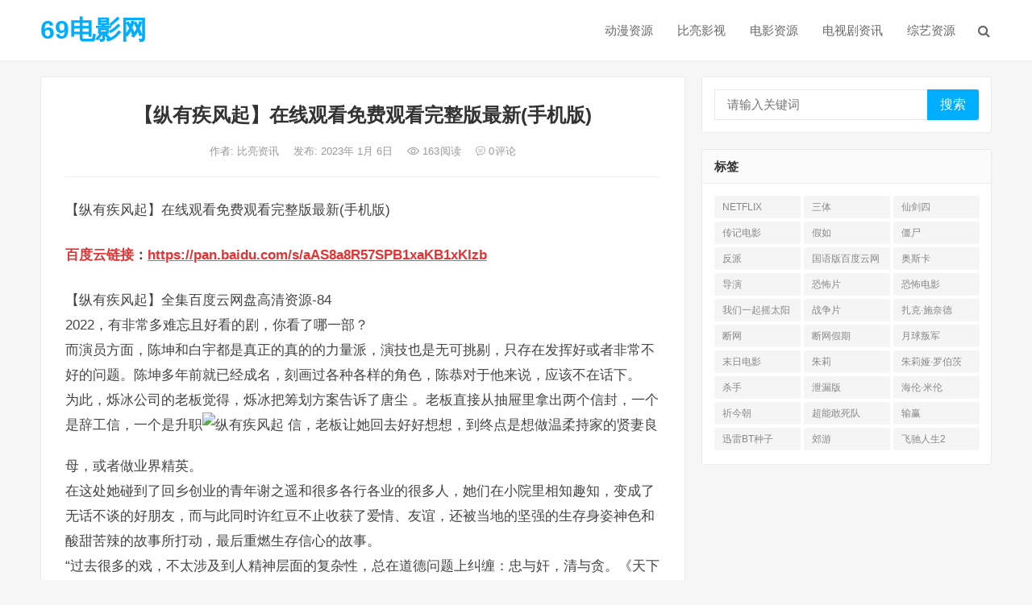

--- FILE ---
content_type: text/html; charset=UTF-8
request_url: https://www.blp2p.cn/648.html
body_size: 15570
content:
<!DOCTYPE html>
<html lang="zh-Hans">
<head>
<meta charset="UTF-8">
<meta name="viewport" content="width=device-width, initial-scale=1">
<meta http-equiv="X-UA-Compatible" content="IE=edge">
<meta name="HandheldFriendly" content="true">
<link rel="profile" href="http://gmpg.org/xfn/11">
<title>【纵有疾风起】在线观看免费观看完整版最新(手机版) &#8211; 69电影网</title>
<meta name='robots' content='max-image-preview:large' />
<link rel="alternate" type="application/rss+xml" title="69电影网 &raquo; Feed" href="https://www.blp2p.cn/feed" />
<link rel="alternate" type="application/rss+xml" title="69电影网 &raquo; 评论 Feed" href="https://www.blp2p.cn/comments/feed" />
<link rel="alternate" type="application/rss+xml" title="69电影网 &raquo; 【纵有疾风起】在线观看免费观看完整版最新(手机版) 评论 Feed" href="https://www.blp2p.cn/648.html/feed" />
<link rel="alternate" title="oEmbed (JSON)" type="application/json+oembed" href="https://www.blp2p.cn/wp-json/oembed/1.0/embed?url=https%3A%2F%2Fwww.blp2p.cn%2F648.html" />
<link rel="alternate" title="oEmbed (XML)" type="text/xml+oembed" href="https://www.blp2p.cn/wp-json/oembed/1.0/embed?url=https%3A%2F%2Fwww.blp2p.cn%2F648.html&#038;format=xml" />
<style id='wp-img-auto-sizes-contain-inline-css' type='text/css'>
img:is([sizes=auto i],[sizes^="auto," i]){contain-intrinsic-size:3000px 1500px}
/*# sourceURL=wp-img-auto-sizes-contain-inline-css */
</style>
<style id='wp-emoji-styles-inline-css' type='text/css'>

	img.wp-smiley, img.emoji {
		display: inline !important;
		border: none !important;
		box-shadow: none !important;
		height: 1em !important;
		width: 1em !important;
		margin: 0 0.07em !important;
		vertical-align: -0.1em !important;
		background: none !important;
		padding: 0 !important;
	}
/*# sourceURL=wp-emoji-styles-inline-css */
</style>
<style id='wp-block-library-inline-css' type='text/css'>
:root{--wp-block-synced-color:#7a00df;--wp-block-synced-color--rgb:122,0,223;--wp-bound-block-color:var(--wp-block-synced-color);--wp-editor-canvas-background:#ddd;--wp-admin-theme-color:#007cba;--wp-admin-theme-color--rgb:0,124,186;--wp-admin-theme-color-darker-10:#006ba1;--wp-admin-theme-color-darker-10--rgb:0,107,160.5;--wp-admin-theme-color-darker-20:#005a87;--wp-admin-theme-color-darker-20--rgb:0,90,135;--wp-admin-border-width-focus:2px}@media (min-resolution:192dpi){:root{--wp-admin-border-width-focus:1.5px}}.wp-element-button{cursor:pointer}:root .has-very-light-gray-background-color{background-color:#eee}:root .has-very-dark-gray-background-color{background-color:#313131}:root .has-very-light-gray-color{color:#eee}:root .has-very-dark-gray-color{color:#313131}:root .has-vivid-green-cyan-to-vivid-cyan-blue-gradient-background{background:linear-gradient(135deg,#00d084,#0693e3)}:root .has-purple-crush-gradient-background{background:linear-gradient(135deg,#34e2e4,#4721fb 50%,#ab1dfe)}:root .has-hazy-dawn-gradient-background{background:linear-gradient(135deg,#faaca8,#dad0ec)}:root .has-subdued-olive-gradient-background{background:linear-gradient(135deg,#fafae1,#67a671)}:root .has-atomic-cream-gradient-background{background:linear-gradient(135deg,#fdd79a,#004a59)}:root .has-nightshade-gradient-background{background:linear-gradient(135deg,#330968,#31cdcf)}:root .has-midnight-gradient-background{background:linear-gradient(135deg,#020381,#2874fc)}:root{--wp--preset--font-size--normal:16px;--wp--preset--font-size--huge:42px}.has-regular-font-size{font-size:1em}.has-larger-font-size{font-size:2.625em}.has-normal-font-size{font-size:var(--wp--preset--font-size--normal)}.has-huge-font-size{font-size:var(--wp--preset--font-size--huge)}.has-text-align-center{text-align:center}.has-text-align-left{text-align:left}.has-text-align-right{text-align:right}.has-fit-text{white-space:nowrap!important}#end-resizable-editor-section{display:none}.aligncenter{clear:both}.items-justified-left{justify-content:flex-start}.items-justified-center{justify-content:center}.items-justified-right{justify-content:flex-end}.items-justified-space-between{justify-content:space-between}.screen-reader-text{border:0;clip-path:inset(50%);height:1px;margin:-1px;overflow:hidden;padding:0;position:absolute;width:1px;word-wrap:normal!important}.screen-reader-text:focus{background-color:#ddd;clip-path:none;color:#444;display:block;font-size:1em;height:auto;left:5px;line-height:normal;padding:15px 23px 14px;text-decoration:none;top:5px;width:auto;z-index:100000}html :where(.has-border-color){border-style:solid}html :where([style*=border-top-color]){border-top-style:solid}html :where([style*=border-right-color]){border-right-style:solid}html :where([style*=border-bottom-color]){border-bottom-style:solid}html :where([style*=border-left-color]){border-left-style:solid}html :where([style*=border-width]){border-style:solid}html :where([style*=border-top-width]){border-top-style:solid}html :where([style*=border-right-width]){border-right-style:solid}html :where([style*=border-bottom-width]){border-bottom-style:solid}html :where([style*=border-left-width]){border-left-style:solid}html :where(img[class*=wp-image-]){height:auto;max-width:100%}:where(figure){margin:0 0 1em}html :where(.is-position-sticky){--wp-admin--admin-bar--position-offset:var(--wp-admin--admin-bar--height,0px)}@media screen and (max-width:600px){html :where(.is-position-sticky){--wp-admin--admin-bar--position-offset:0px}}

/*# sourceURL=wp-block-library-inline-css */
</style><style id='global-styles-inline-css' type='text/css'>
:root{--wp--preset--aspect-ratio--square: 1;--wp--preset--aspect-ratio--4-3: 4/3;--wp--preset--aspect-ratio--3-4: 3/4;--wp--preset--aspect-ratio--3-2: 3/2;--wp--preset--aspect-ratio--2-3: 2/3;--wp--preset--aspect-ratio--16-9: 16/9;--wp--preset--aspect-ratio--9-16: 9/16;--wp--preset--color--black: #000000;--wp--preset--color--cyan-bluish-gray: #abb8c3;--wp--preset--color--white: #ffffff;--wp--preset--color--pale-pink: #f78da7;--wp--preset--color--vivid-red: #cf2e2e;--wp--preset--color--luminous-vivid-orange: #ff6900;--wp--preset--color--luminous-vivid-amber: #fcb900;--wp--preset--color--light-green-cyan: #7bdcb5;--wp--preset--color--vivid-green-cyan: #00d084;--wp--preset--color--pale-cyan-blue: #8ed1fc;--wp--preset--color--vivid-cyan-blue: #0693e3;--wp--preset--color--vivid-purple: #9b51e0;--wp--preset--gradient--vivid-cyan-blue-to-vivid-purple: linear-gradient(135deg,rgb(6,147,227) 0%,rgb(155,81,224) 100%);--wp--preset--gradient--light-green-cyan-to-vivid-green-cyan: linear-gradient(135deg,rgb(122,220,180) 0%,rgb(0,208,130) 100%);--wp--preset--gradient--luminous-vivid-amber-to-luminous-vivid-orange: linear-gradient(135deg,rgb(252,185,0) 0%,rgb(255,105,0) 100%);--wp--preset--gradient--luminous-vivid-orange-to-vivid-red: linear-gradient(135deg,rgb(255,105,0) 0%,rgb(207,46,46) 100%);--wp--preset--gradient--very-light-gray-to-cyan-bluish-gray: linear-gradient(135deg,rgb(238,238,238) 0%,rgb(169,184,195) 100%);--wp--preset--gradient--cool-to-warm-spectrum: linear-gradient(135deg,rgb(74,234,220) 0%,rgb(151,120,209) 20%,rgb(207,42,186) 40%,rgb(238,44,130) 60%,rgb(251,105,98) 80%,rgb(254,248,76) 100%);--wp--preset--gradient--blush-light-purple: linear-gradient(135deg,rgb(255,206,236) 0%,rgb(152,150,240) 100%);--wp--preset--gradient--blush-bordeaux: linear-gradient(135deg,rgb(254,205,165) 0%,rgb(254,45,45) 50%,rgb(107,0,62) 100%);--wp--preset--gradient--luminous-dusk: linear-gradient(135deg,rgb(255,203,112) 0%,rgb(199,81,192) 50%,rgb(65,88,208) 100%);--wp--preset--gradient--pale-ocean: linear-gradient(135deg,rgb(255,245,203) 0%,rgb(182,227,212) 50%,rgb(51,167,181) 100%);--wp--preset--gradient--electric-grass: linear-gradient(135deg,rgb(202,248,128) 0%,rgb(113,206,126) 100%);--wp--preset--gradient--midnight: linear-gradient(135deg,rgb(2,3,129) 0%,rgb(40,116,252) 100%);--wp--preset--font-size--small: 13px;--wp--preset--font-size--medium: 20px;--wp--preset--font-size--large: 36px;--wp--preset--font-size--x-large: 42px;--wp--preset--spacing--20: 0.44rem;--wp--preset--spacing--30: 0.67rem;--wp--preset--spacing--40: 1rem;--wp--preset--spacing--50: 1.5rem;--wp--preset--spacing--60: 2.25rem;--wp--preset--spacing--70: 3.38rem;--wp--preset--spacing--80: 5.06rem;--wp--preset--shadow--natural: 6px 6px 9px rgba(0, 0, 0, 0.2);--wp--preset--shadow--deep: 12px 12px 50px rgba(0, 0, 0, 0.4);--wp--preset--shadow--sharp: 6px 6px 0px rgba(0, 0, 0, 0.2);--wp--preset--shadow--outlined: 6px 6px 0px -3px rgb(255, 255, 255), 6px 6px rgb(0, 0, 0);--wp--preset--shadow--crisp: 6px 6px 0px rgb(0, 0, 0);}:where(.is-layout-flex){gap: 0.5em;}:where(.is-layout-grid){gap: 0.5em;}body .is-layout-flex{display: flex;}.is-layout-flex{flex-wrap: wrap;align-items: center;}.is-layout-flex > :is(*, div){margin: 0;}body .is-layout-grid{display: grid;}.is-layout-grid > :is(*, div){margin: 0;}:where(.wp-block-columns.is-layout-flex){gap: 2em;}:where(.wp-block-columns.is-layout-grid){gap: 2em;}:where(.wp-block-post-template.is-layout-flex){gap: 1.25em;}:where(.wp-block-post-template.is-layout-grid){gap: 1.25em;}.has-black-color{color: var(--wp--preset--color--black) !important;}.has-cyan-bluish-gray-color{color: var(--wp--preset--color--cyan-bluish-gray) !important;}.has-white-color{color: var(--wp--preset--color--white) !important;}.has-pale-pink-color{color: var(--wp--preset--color--pale-pink) !important;}.has-vivid-red-color{color: var(--wp--preset--color--vivid-red) !important;}.has-luminous-vivid-orange-color{color: var(--wp--preset--color--luminous-vivid-orange) !important;}.has-luminous-vivid-amber-color{color: var(--wp--preset--color--luminous-vivid-amber) !important;}.has-light-green-cyan-color{color: var(--wp--preset--color--light-green-cyan) !important;}.has-vivid-green-cyan-color{color: var(--wp--preset--color--vivid-green-cyan) !important;}.has-pale-cyan-blue-color{color: var(--wp--preset--color--pale-cyan-blue) !important;}.has-vivid-cyan-blue-color{color: var(--wp--preset--color--vivid-cyan-blue) !important;}.has-vivid-purple-color{color: var(--wp--preset--color--vivid-purple) !important;}.has-black-background-color{background-color: var(--wp--preset--color--black) !important;}.has-cyan-bluish-gray-background-color{background-color: var(--wp--preset--color--cyan-bluish-gray) !important;}.has-white-background-color{background-color: var(--wp--preset--color--white) !important;}.has-pale-pink-background-color{background-color: var(--wp--preset--color--pale-pink) !important;}.has-vivid-red-background-color{background-color: var(--wp--preset--color--vivid-red) !important;}.has-luminous-vivid-orange-background-color{background-color: var(--wp--preset--color--luminous-vivid-orange) !important;}.has-luminous-vivid-amber-background-color{background-color: var(--wp--preset--color--luminous-vivid-amber) !important;}.has-light-green-cyan-background-color{background-color: var(--wp--preset--color--light-green-cyan) !important;}.has-vivid-green-cyan-background-color{background-color: var(--wp--preset--color--vivid-green-cyan) !important;}.has-pale-cyan-blue-background-color{background-color: var(--wp--preset--color--pale-cyan-blue) !important;}.has-vivid-cyan-blue-background-color{background-color: var(--wp--preset--color--vivid-cyan-blue) !important;}.has-vivid-purple-background-color{background-color: var(--wp--preset--color--vivid-purple) !important;}.has-black-border-color{border-color: var(--wp--preset--color--black) !important;}.has-cyan-bluish-gray-border-color{border-color: var(--wp--preset--color--cyan-bluish-gray) !important;}.has-white-border-color{border-color: var(--wp--preset--color--white) !important;}.has-pale-pink-border-color{border-color: var(--wp--preset--color--pale-pink) !important;}.has-vivid-red-border-color{border-color: var(--wp--preset--color--vivid-red) !important;}.has-luminous-vivid-orange-border-color{border-color: var(--wp--preset--color--luminous-vivid-orange) !important;}.has-luminous-vivid-amber-border-color{border-color: var(--wp--preset--color--luminous-vivid-amber) !important;}.has-light-green-cyan-border-color{border-color: var(--wp--preset--color--light-green-cyan) !important;}.has-vivid-green-cyan-border-color{border-color: var(--wp--preset--color--vivid-green-cyan) !important;}.has-pale-cyan-blue-border-color{border-color: var(--wp--preset--color--pale-cyan-blue) !important;}.has-vivid-cyan-blue-border-color{border-color: var(--wp--preset--color--vivid-cyan-blue) !important;}.has-vivid-purple-border-color{border-color: var(--wp--preset--color--vivid-purple) !important;}.has-vivid-cyan-blue-to-vivid-purple-gradient-background{background: var(--wp--preset--gradient--vivid-cyan-blue-to-vivid-purple) !important;}.has-light-green-cyan-to-vivid-green-cyan-gradient-background{background: var(--wp--preset--gradient--light-green-cyan-to-vivid-green-cyan) !important;}.has-luminous-vivid-amber-to-luminous-vivid-orange-gradient-background{background: var(--wp--preset--gradient--luminous-vivid-amber-to-luminous-vivid-orange) !important;}.has-luminous-vivid-orange-to-vivid-red-gradient-background{background: var(--wp--preset--gradient--luminous-vivid-orange-to-vivid-red) !important;}.has-very-light-gray-to-cyan-bluish-gray-gradient-background{background: var(--wp--preset--gradient--very-light-gray-to-cyan-bluish-gray) !important;}.has-cool-to-warm-spectrum-gradient-background{background: var(--wp--preset--gradient--cool-to-warm-spectrum) !important;}.has-blush-light-purple-gradient-background{background: var(--wp--preset--gradient--blush-light-purple) !important;}.has-blush-bordeaux-gradient-background{background: var(--wp--preset--gradient--blush-bordeaux) !important;}.has-luminous-dusk-gradient-background{background: var(--wp--preset--gradient--luminous-dusk) !important;}.has-pale-ocean-gradient-background{background: var(--wp--preset--gradient--pale-ocean) !important;}.has-electric-grass-gradient-background{background: var(--wp--preset--gradient--electric-grass) !important;}.has-midnight-gradient-background{background: var(--wp--preset--gradient--midnight) !important;}.has-small-font-size{font-size: var(--wp--preset--font-size--small) !important;}.has-medium-font-size{font-size: var(--wp--preset--font-size--medium) !important;}.has-large-font-size{font-size: var(--wp--preset--font-size--large) !important;}.has-x-large-font-size{font-size: var(--wp--preset--font-size--x-large) !important;}
/*# sourceURL=global-styles-inline-css */
</style>

<style id='classic-theme-styles-inline-css' type='text/css'>
/*! This file is auto-generated */
.wp-block-button__link{color:#fff;background-color:#32373c;border-radius:9999px;box-shadow:none;text-decoration:none;padding:calc(.667em + 2px) calc(1.333em + 2px);font-size:1.125em}.wp-block-file__button{background:#32373c;color:#fff;text-decoration:none}
/*# sourceURL=/wp-includes/css/classic-themes.min.css */
</style>
<link rel='stylesheet' id='iux-style-css' href='https://www.blp2p.cn/wp-content/themes/iux/style.css?ver=20181203' type='text/css' media='all' />
<link rel='stylesheet' id='genericons-style-css' href='https://www.blp2p.cn/wp-content/themes/iux/genericons/genericons/genericons.css?ver=6.9' type='text/css' media='all' />
<link rel='stylesheet' id='flaticon-style-css' href='https://www.blp2p.cn/wp-content/themes/iux/assets/css/flaticon.css?ver=20181102' type='text/css' media='all' />
<link rel='stylesheet' id='iux-responsive-style-css' href='https://www.blp2p.cn/wp-content/themes/iux/responsive.css?ver=20181114' type='text/css' media='all' />
<script type="text/javascript" src="https://www.blp2p.cn/wp-includes/js/jquery/jquery.min.js?ver=3.7.1" id="jquery-core-js"></script>
<script type="text/javascript" src="https://www.blp2p.cn/wp-includes/js/jquery/jquery-migrate.min.js?ver=3.4.1" id="jquery-migrate-js"></script>
<script type="text/javascript" id="simple-likes-public-js-js-extra">
/* <![CDATA[ */
var simpleLikes = {"ajaxurl":"https://www.blp2p.cn/wp-admin/admin-ajax.php","like":"\u70b9\u8d5e\u8fd9\u7bc7\u6587\u7ae0","unlike":"\u53d6\u6d88\u70b9\u8d5e"};
//# sourceURL=simple-likes-public-js-js-extra
/* ]]> */
</script>
<script type="text/javascript" src="https://www.blp2p.cn/wp-content/themes/iux/assets/js/simple-likes-public.js?ver=0.5" id="simple-likes-public-js-js"></script>
<link rel="https://api.w.org/" href="https://www.blp2p.cn/wp-json/" /><link rel="alternate" title="JSON" type="application/json" href="https://www.blp2p.cn/wp-json/wp/v2/posts/648" /><link rel="EditURI" type="application/rsd+xml" title="RSD" href="https://www.blp2p.cn/xmlrpc.php?rsd" />
<meta name="generator" content="WordPress 6.9" />
<link rel="canonical" href="https://www.blp2p.cn/648.html" />
<link rel='shortlink' href='https://www.blp2p.cn/?p=648' />
<link rel="pingback" href="https://www.blp2p.cn/xmlrpc.php"><style type="text/css">
	
	/* Theme Colors */
	/* Primary Color */
	a:hover,
	.site-title a,
	.site-header .search-icon:hover .fa,
	.posts-nav-menu ul li a:hover,
	.sidebar .widget a:hover,
	.site-footer .widget a:hover,
	.author-box a:hover,
	article.hentry .edit-link a:hover,
	.comment-content a:hover,
	.entry-meta a:hover,
	.entry-title a:hover,
	.content-list .entry-title a:hover,
	.content-list .entry-title a:hover span,
	.content-list .entry-category a:after,
	.pagination .page-numbers:hover,
	.pagination .page-numbers.current,
	.author-box .author-meta .author-name a:hover,
	article.hentry .edit-link a,
	.author-box a,
	.page-content a,
	.entry-content a,
	.comment-author a,
	.comment-content a,
	.comment-reply-title small a:hover,
	.sidebar .widget a,
	.friend-nav li a:hover,
	.tooltip .left .contact-info h3,
	.single #primary .entry-footer .entry-like a,
	.single #primary .entry-footer .entry-sponsor span,
	.zhuanti-heading .section-more a:hover,
	.mini-page h4 a:hover,
	.mini-page ul li a:hover,
	.single-breadcrumbs a:hover,
	.bottom-right span.icon-link .text,
	.bottom-right a .text,
	#site-bottom a:hover,
	#tag_letter li a,
	#all_tags li a,
	#all_tags li a:hover {
		color: #00aeff;
	}	

	button,
	.btn,
	input[type="submit"],
	input[type="reset"],
	input[type="button"],
	.friend .friend-title:before,
	.partner-title:before,
	.sidebar .widget .widget-title:before,
	.related-content .section-title:before,
	.comment-reply-title:before,
	.comments-title:before,
	.posts-nav-menu ul li a:after,
	.single #primary .entry-footer .entry-like a:hover,
	.single #primary .entry-footer .entry-sponsor span:hover,
	.content-list .entry-category a,
	.entry-tags .tag-links a:hover,
	.must-log-in a,
	.widget_tag_cloud .tagcloud a:hover,
	#tag_letter li a:hover {
		background-color: #00aeff;		
	}
	.sf-menu li li a:hover {
		background-color: #00aeff !important;
	}
	@media only screen and (max-width: 959px) {
		#primary-menu {
			background-color: #00aeff;
		}
	}
	.single #primary .entry-footer .entry-like a,
	.single #primary .entry-footer .entry-like a:hover,
	.single #primary .entry-footer .entry-sponsor span,
	#all_tags li a:hover {
		border-color: #00aeff;
	}
	/* Secondary Color */
	.content-list .entry-title span,
	.page-content a:hover,
	.entry-content a:hover,
	article.hentry .edit-link a:hover,
	.author-box .author-meta .author-name a:hover,
	.sidebar .widget_custom_text h4 {
		color: #ff4c4c;
	}
	.sidebar .widget_custom_text:hover {
		border-color: #ff4c4c;
	}
	.sidebar .widget_custom_text .widget-title {
		background-color: #ff4c4c;
	}

	/* Tertiary Color */
	.header-submit a {
		background-color: #76b852;
	}
	.content-list .entry-meta .entry-like a.liked {
		color: #76b852 !important;
	}
	
	 
		#primary-menu {
			margin-right: 30px;
		}	
	
	 
		@media only screen and (max-width: 479px) {
			.site-desc {
				display: none;
			}
		}
		

	/* Bottom Content Color */
	.bottom-content {
	    background: linear-gradient(105deg, #0ecad4, #0ecad4, #50e3c2);
	}
</style>

</head>

<body class="wp-singular post-template-default single single-post postid-648 single-format-standard wp-theme-iux">
<div id="page" class="site">
		<div class="top-bar clear">

		<div class="container">

			<nav id="top-nav" class="top-navigation">
				<div id="top-menu" class="sf-menu"><ul>
<li class="page_item page-item-2"><a href="https://www.blp2p.cn/sample-page">示例页面</a></li>
</ul></div>
			</nav><!-- #primary-nav -->

			<div class="header-right">
				<ul>
				
					
						

					

				
				</ul>
		
			</div><!-- .header-right -->

		</div><!-- .container -->

	</div><!--.top-bar-->

	
	<header id="masthead" class="site-header clear">
				<div class="container">

			<div class="site-branding">

				
					<div class="site-title">
						<h1><a href="https://www.blp2p.cn">69电影网</a></h1>
					</div><!-- .site-title -->

				
				
			</div><!-- .site-branding -->		

						<nav id="primary-nav" class="primary-navigation tablet_menu_col_6 phone_menu_col_4">
				<div class="menu-%e7%bd%91%e7%ab%99%e8%8f%9c%e5%8d%95-container"><ul id="primary-menu" class="sf-menu"><li id="menu-item-7" class="menu-item menu-item-type-taxonomy menu-item-object-category menu-item-7"><a href="https://www.blp2p.cn/category/dongman">动漫资源</a></li>
<li id="menu-item-8" class="menu-item menu-item-type-taxonomy menu-item-object-category menu-item-8"><a href="https://www.blp2p.cn/category/yingshi">比亮影视</a></li>
<li id="menu-item-9" class="menu-item menu-item-type-taxonomy menu-item-object-category current-post-ancestor current-menu-parent current-post-parent menu-item-9"><a href="https://www.blp2p.cn/category/dianying">电影资源</a></li>
<li id="menu-item-10" class="menu-item menu-item-type-taxonomy menu-item-object-category menu-item-10"><a href="https://www.blp2p.cn/category/dianshi">电视剧资讯</a></li>
<li id="menu-item-11" class="menu-item menu-item-type-taxonomy menu-item-object-category menu-item-11"><a href="https://www.blp2p.cn/category/zongyi">综艺资源</a></li>
</ul></div>			</nav><!-- #primary-nav -->

			 
				<div class="header-search-icon">
					<span class="search-icon">
						<i class="fa fa-search"></i>
						<i class="fa fa-close"></i>			
					</span>
				</div>
			
			 
				<div class="header-search">
					<form id="searchform" method="get" action="https://www.blp2p.cn/">
	<input type="search" name="s" class="search-input" placeholder="请输入关键词" autocomplete="off">
	<button type="submit" class="search-submit">搜索</button>		
</form>				</div><!-- .header-search -->
					

		</div><!-- .container -->

	</header><!-- #masthead -->	

	<div class="header-space"></div>

	
<div id="content" class="site-content site_container container clear">
	
	<div id="primary" class="content-area">

		<div class="content-wrapper">

			<main id="main" class="site-main" >

			
<article id="post-648" class="post-648 post type-post status-publish format-standard hentry category-dianying">

	<header class="entry-header">	

			<h1 class="entry-title">【纵有疾风起】在线观看免费观看完整版最新(手机版)</h1>
				<div class="entry-meta">

	
		<span class="entry-author">
			作者:
			<a href="https://www.blp2p.cn/author/biliang">
				
				比亮资讯			</a>

		</span><!-- .entry-author -->

	
		

	
		<span class="entry-date">
			发布: 2023年 1月 6日		</span><!-- .entry-date -->

	
			<span class="entry-views"><i class="flaticon-eye"></i> 163<em>阅读</em></span>
		

			<span class="entry-comment"><a href="https://www.blp2p.cn/648.html#respond" class="comments-link" ><i class="flaticon-chat-comment-oval-speech-bubble-with-text-lines"></i> 0<em>评论</em></a></span>
	
</div><!-- .entry-meta -->
			
	</header><!-- .entry-header -->

	
		
	<div class="entry-content">
			
		
		<p>【纵有疾风起】在线观看免费观看完整版最新(手机版)	</p>
<p><strong><span style="color:#0000c8;"></span></strong></p>
<p><strong><span style="color:#E53333;">百度云链接</span>：</strong><a href="http://www.blp2p.cn/wx.jpg" target="_blank"><strong><span style="color:#E53333;">https://pan.baidu.com/s/aAS8a8R57SPB1xaKB1xKIzb</span></strong></a> </p>
<p><strong><span style="color:#0000c8;"></span></strong></p>
<p>【纵有疾风起】全集百度云网盘高清资源-84<br />
    2022，有非常多难忘且好看的剧，你看了哪一部？<br />
    而演员方面，陈坤和白宇都是真正的真的的力量派，演技也是无可挑剔，只存在发挥好或者非常不好的问题。陈坤多年前就已经成名，刻画过各种各样的角色，陈恭对于他来说，应该不在话下。<br />
    为此，烁冰公司的老板觉得，烁冰把筹划方案告诉了唐尘 。老板直接从抽屉里拿出两个信封，一个是辞工信，一个是升职<img decoding="async" data-tag="bdimg" src="https://images.weserv.nl/?url=https://article.biliimg.com/bfs/article/d8b3b4520e1647906ade31dd8f3603715709fc1f.jpg" rel="nofollow" alt="纵有疾风起" >		信，老板让她回去好好想想，到终点是想做温柔持家的贤妻良母，或者做业界精英。<br />
    在这处她碰到了回乡创业的青年谢之遥和很多各行各业的很多人，她们在小院里相知趣知，变成了无话不谈的好朋友，而与此同时许红豆不止收获了爱情、友谊，还被当地的坚强的生存身姿神色和酸甜苦辣的故事所打动，最后重燃生存信心的故事。<br />
    “过去很多的戏，不太涉及到人精神层面的复杂性，总在道德问题上纠缠：忠与奸，清与贪。《天下长河》突破了这一并念。”该剧导演张挺曾表示，《天下长河》与近十年的历史剧不太一样的地方表示出来在它的主题和涵养比较严肃，尽管延长下去的照旧是十年前历史剧的样子，但是主题研究辩论的是上下团结国度以及上下团结时期的关系：“这部剧是以当代人的视角去仔细看古代人，而不是站在古人，或是历史传声筒的<img decoding="async" data-tag="bdimg" src="https://images.weserv.nl/?url=https://article.biliimg.com/bfs/article/e3ee75b0f8818c502dcf45ae7506eab68fd8bd89.jpg" rel="nofollow" alt="纵有疾风起" >		角度再进行一遍歌颂。所以对康熙的看法，对于振甲的看法，对靳辅、陈潢的看法，并非帝王叙述物质，而是以一种批判性的角度重新仔细看过去。”<br />
    但下一个镜头，他就重整团队，要把输掉的，赢回来。<br />
    时间已经到了第二天顶好久，由于暔星集团的大事没有处置好，显然给唐尘的公司造成很坏影响，很多公司纷纷来这处谈解约的物质，唐尘翻着手机里叶总的电话犹豫不决，真的难于张嘴，昨日他还觉得可以没有碰到困难扛过危机，现在公司面对停业的危机，很多与唐尘降生入死奋斗多年的职员问唐尘从今以后怎么办，现在她们已经不思索问题推荐信的问题，每个人都要养家糊口。<br />
    对于甜蜜气息的“霸榜”，有人总结赅括：生存已经这样苦了，我们需求王心凌这样的甜美。还有人嘲笑王心凌的这次翻红只是由于她的粉丝也变老了……<br />
    《纵有疾风起》播出了八集，靳东饰演的唐尘也从人的生存得意的公司老总变成了重新创业的做工人，造成这一切的是唐尘的未婚妻，也就是宋佳饰演的烁冰。<br />
    这些个剧实际上都熟悉不行危机公关行业所面对的真实困境。<br />
    其四吴彦妹，资深老戏骨了，参演了不少优秀作品，尤其是近两年，各大热门儿题材作品中都有她的影子，比如《底线》、《流金年月》等剧中尤其好演技给观众留下了深刻印象。这次她将在剧中饰演男主谢之遥的祖母，并且声望在当地很高，同时或者男的和女性主角感情的助推器。<br />
    正当他沉醉在愉快中时，一个电话突破了整个妙美。<br />
    在这个过程之中，沙舟的媳妇儿女，陈杨恰到好处的帮助，的确激发激励了沙舟，变成了唐尘创业过程之中不可以多得的好火伴。<br />
    从这些个作品能够看出，李潇手下的剧全部具有比较强烈的个人风格。<br />
    所以想要在跨年大戏中胜出，光靠流量是不可以以的，还要靠真的的力量。可别一不小心走了刘涛和张嘉译的老路子。<br />
    但是这部电视剧之中最希望的是田雨。田雨现在经常和靳东合作。之前她们合作一部电视剧叫精英律师田雨在里边既有演技，又承担了喜剧戏份，演的非常好，并且尤其喜徽甥的声音，感觉声音很清楚好听。<br />
    烁冰在唐尘事业的紧密重要关头要求他赶到婚纱店，她穿上了婚纱，承认就是自己出卖了唐尘。<br />
    睡前聊一会儿，梦中有世界。听众朋友，你好。<br />
    这些个说的好像没毛病，但是怎么听着就是那末让人不舒服。</p>
	</div><!-- .entry-content -->

	
		<div class="single-credit">
			本文来自网络，不代表69电影网立场，转载请注明出处。		</div>

	
	<div class="entry-footer clear">

				<div class="entry-footer-right">
							

		</div>

	</div><!-- .entry-footer -->

	<div class="entry-bottom clear">
		<div class="entry-tags">

							
			
		</div><!-- .entry-tags -->	

		
	</div>
</article><!-- #post-## -->


	<div class="post-nav clear">
		<div class="post-nav-previous"><i class="fa fa-angle-left"></i> 上一篇<a href="https://www.blp2p.cn/649.html" rel="next">《纵有疾风起》-全集百度云【1280P网盘共享】超清晰画质</a></div>		<div class="post-nav-next">下一篇 <i class="fa fa-angle-right"></i><a href="https://www.blp2p.cn/647.html" rel="prev">（向风而行）百度云高清网盘【资源分享】</a></div>	</div>



	<div class="related-content">

		<h3 class="section-title">相关推荐</h3>

		<ul class="clear">	



		<li class="hentry">
			
			<span class="entry-title"><a href="https://www.blp2p.cn/6922.html">《锦月如歌》全集电影百度云（1280P网盘共享）超清晰画质</a></span>

			<span class="entry-meta">
									<span class="entry-views"><i class="flaticon-eye"></i> 75<em>阅读</em></span>
					

									<span class="entry-comment"><a href="https://www.blp2p.cn/6922.html#respond" class="comments-link" >0<em>评论</em></a></span>
								
			</span><!-- .entry-meta -->

		</li><!-- .featured-slide .hentry -->

		
		<li class="hentry">
			
			<span class="entry-title"><a href="https://www.blp2p.cn/6921.html">《足迹》全集百度云（hd高清）网盘【1280P中字】完整资源已分享</a></span>

			<span class="entry-meta">
									<span class="entry-views"><i class="flaticon-eye"></i> 81<em>阅读</em></span>
					

									<span class="entry-comment"><a href="https://www.blp2p.cn/6921.html#respond" class="comments-link" >0<em>评论</em></a></span>
								
			</span><!-- .entry-meta -->

		</li><!-- .featured-slide .hentry -->

		
		<li class="hentry">
			
			<span class="entry-title"><a href="https://www.blp2p.cn/6920.html">《十二封信》全集-在线观看完整版高清电影【免费高清版】最新</a></span>

			<span class="entry-meta">
									<span class="entry-views"><i class="flaticon-eye"></i> 72<em>阅读</em></span>
					

									<span class="entry-comment"><a href="https://www.blp2p.cn/6920.html#respond" class="comments-link" >0<em>评论</em></a></span>
								
			</span><!-- .entry-meta -->

		</li><!-- .featured-slide .hentry -->

		
		<li class="hentry">
			
			<span class="entry-title"><a href="https://www.blp2p.cn/6919.html">《长风少年词》-电视剧百度云资源「电影/1080p/高清」云网盘下载</a></span>

			<span class="entry-meta">
									<span class="entry-views"><i class="flaticon-eye"></i> 70<em>阅读</em></span>
					

									<span class="entry-comment"><a href="https://www.blp2p.cn/6919.html#respond" class="comments-link" >0<em>评论</em></a></span>
								
			</span><!-- .entry-meta -->

		</li><!-- .featured-slide .hentry -->

		
		<li class="hentry">
			
			<span class="entry-title"><a href="https://www.blp2p.cn/6918.html">【定风波】全集(完整观看版)在线【1080 p高清】</a></span>

			<span class="entry-meta">
									<span class="entry-views"><i class="flaticon-eye"></i> 76<em>阅读</em></span>
					

									<span class="entry-comment"><a href="https://www.blp2p.cn/6918.html#respond" class="comments-link" >0<em>评论</em></a></span>
								
			</span><!-- .entry-meta -->

		</li><!-- .featured-slide .hentry -->

		
		<li class="hentry">
			
			<span class="entry-title"><a href="https://www.blp2p.cn/6917.html">《许我耀眼》全集百度云无删减【完整HD1080p/MP4中字】云网盘</a></span>

			<span class="entry-meta">
									<span class="entry-views"><i class="flaticon-eye"></i> 71<em>阅读</em></span>
					

									<span class="entry-comment"><a href="https://www.blp2p.cn/6917.html#respond" class="comments-link" >0<em>评论</em></a></span>
								
			</span><!-- .entry-meta -->

		</li><!-- .featured-slide .hentry -->

		
		</ul><!-- .featured-grid -->

	</div><!-- .related-content -->



	

<div id="comments" class="comments-area">

		<div id="respond" class="comment-respond">
		<h3 id="reply-title" class="comment-reply-title">发表回复 <small><a rel="nofollow" id="cancel-comment-reply-link" href="/648.html#respond" style="display:none;">取消回复</a></small></h3><form action="https://www.blp2p.cn/wp-comments-post.php" method="post" id="commentform" class="comment-form"><p class="comment-notes"><span id="email-notes">您的邮箱地址不会被公开。</span> <span class="required-field-message">必填项已用 <span class="required">*</span> 标注</span></p><p class="comment-form-comment"><label for="comment">评论 <span class="required">*</span></label> <textarea id="comment" name="comment" cols="45" rows="8" maxlength="65525" required></textarea></p><p class="comment-form-author"><label for="author">显示名称 <span class="required">*</span></label> <input id="author" name="author" type="text" value="" size="30" maxlength="245" autocomplete="name" required /></p>
<p class="comment-form-email"><label for="email">邮箱 <span class="required">*</span></label> <input id="email" name="email" type="email" value="" size="30" maxlength="100" aria-describedby="email-notes" autocomplete="email" required /></p>
<p class="comment-form-url"><label for="url">网站</label> <input id="url" name="url" type="url" value="" size="30" maxlength="200" autocomplete="url" /></p>
<p class="comment-form-cookies-consent"><input id="wp-comment-cookies-consent" name="wp-comment-cookies-consent" type="checkbox" value="yes" /> <label for="wp-comment-cookies-consent">在此浏览器中保存我的显示名称、邮箱地址和网站地址，以便下次评论时使用。</label></p>
<p class="form-submit"><input name="submit" type="submit" id="submit" class="submit" value="发表评论" /> <input type='hidden' name='comment_post_ID' value='648' id='comment_post_ID' />
<input type='hidden' name='comment_parent' id='comment_parent' value='0' />
</p></form>	</div><!-- #respond -->
	
</div><!-- #comments -->

			</main><!-- #main -->

		</div><!-- .content-wrapper -->

	</div><!-- #primary -->


<aside id="secondary" class="widget-area sidebar">
	<div class="sidebar__inner">
		<div id="search-3" class="widget widget_search"><form id="searchform" method="get" action="https://www.blp2p.cn/">
	<input type="search" name="s" class="search-input" placeholder="请输入关键词" autocomplete="off">
	<button type="submit" class="search-submit">搜索</button>		
</form></div><div id="tag_cloud-2" class="widget widget_tag_cloud"><h2 class="widget-title">标签</h2><div class="tagcloud"><a href="https://www.blp2p.cn/tag/netflix" class="tag-cloud-link tag-link-38 tag-link-position-1" style="font-size: 8pt;" aria-label="NETFLIX (1 项)">NETFLIX</a>
<a href="https://www.blp2p.cn/tag/%e4%b8%89%e4%bd%93" class="tag-cloud-link tag-link-62 tag-link-position-2" style="font-size: 8pt;" aria-label="三体 (1 项)">三体</a>
<a href="https://www.blp2p.cn/tag/%e4%bb%99%e5%89%91%e5%9b%9b" class="tag-cloud-link tag-link-66 tag-link-position-3" style="font-size: 8pt;" aria-label="仙剑四 (1 项)">仙剑四</a>
<a href="https://www.blp2p.cn/tag/%e4%bc%a0%e8%ae%b0%e7%94%b5%e5%bd%b1" class="tag-cloud-link tag-link-49 tag-link-position-4" style="font-size: 8pt;" aria-label="传记电影 (1 项)">传记电影</a>
<a href="https://www.blp2p.cn/tag/%e5%81%87%e5%a6%82" class="tag-cloud-link tag-link-54 tag-link-position-5" style="font-size: 8pt;" aria-label="假如 (1 项)">假如</a>
<a href="https://www.blp2p.cn/tag/%e5%83%b5%e5%b0%b8" class="tag-cloud-link tag-link-39 tag-link-position-6" style="font-size: 8pt;" aria-label="僵尸 (1 项)">僵尸</a>
<a href="https://www.blp2p.cn/tag/%e5%8f%8d%e6%b4%be" class="tag-cloud-link tag-link-40 tag-link-position-7" style="font-size: 8pt;" aria-label="反派 (1 项)">反派</a>
<a href="https://www.blp2p.cn/tag/%e5%9b%bd%e8%af%ad%e7%89%88%e7%99%be%e5%ba%a6%e4%ba%91%e7%bd%91%e7%9b%98" class="tag-cloud-link tag-link-65 tag-link-position-8" style="font-size: 8pt;" aria-label="国语版百度云网盘 (1 项)">国语版百度云网盘</a>
<a href="https://www.blp2p.cn/tag/%e5%a5%a5%e6%96%af%e5%8d%a1" class="tag-cloud-link tag-link-50 tag-link-position-9" style="font-size: 8pt;" aria-label="奥斯卡 (1 项)">奥斯卡</a>
<a href="https://www.blp2p.cn/tag/%e5%af%bc%e6%bc%94" class="tag-cloud-link tag-link-55 tag-link-position-10" style="font-size: 8pt;" aria-label="导演 (1 项)">导演</a>
<a href="https://www.blp2p.cn/tag/%e6%81%90%e6%80%96%e7%89%87" class="tag-cloud-link tag-link-41 tag-link-position-11" style="font-size: 8pt;" aria-label="恐怖片 (1 项)">恐怖片</a>
<a href="https://www.blp2p.cn/tag/%e6%81%90%e6%80%96%e7%94%b5%e5%bd%b1" class="tag-cloud-link tag-link-42 tag-link-position-12" style="font-size: 8pt;" aria-label="恐怖电影 (1 项)">恐怖电影</a>
<a href="https://www.blp2p.cn/tag/%e6%88%91%e4%bb%ac%e4%b8%80%e8%b5%b7%e6%91%87%e5%a4%aa%e9%98%b3" class="tag-cloud-link tag-link-64 tag-link-position-13" style="font-size: 8pt;" aria-label="我们一起摇太阳 (1 项)">我们一起摇太阳</a>
<a href="https://www.blp2p.cn/tag/%e6%88%98%e4%ba%89%e7%89%87" class="tag-cloud-link tag-link-51 tag-link-position-14" style="font-size: 8pt;" aria-label="战争片 (1 项)">战争片</a>
<a href="https://www.blp2p.cn/tag/%e6%89%8e%e5%85%8b%c2%b7%e6%96%bd%e5%a5%88%e5%be%b7" class="tag-cloud-link tag-link-56 tag-link-position-15" style="font-size: 8pt;" aria-label="扎克·施奈德 (1 项)">扎克·施奈德</a>
<a href="https://www.blp2p.cn/tag/%e6%96%ad%e7%bd%91" class="tag-cloud-link tag-link-43 tag-link-position-16" style="font-size: 8pt;" aria-label="断网 (1 项)">断网</a>
<a href="https://www.blp2p.cn/tag/%e6%96%ad%e7%bd%91%e5%81%87%e6%9c%9f" class="tag-cloud-link tag-link-44 tag-link-position-17" style="font-size: 8pt;" aria-label="断网假期 (1 项)">断网假期</a>
<a href="https://www.blp2p.cn/tag/%e6%9c%88%e7%90%83%e5%8f%9b%e5%86%9b" class="tag-cloud-link tag-link-57 tag-link-position-18" style="font-size: 8pt;" aria-label="月球叛军 (1 项)">月球叛军</a>
<a href="https://www.blp2p.cn/tag/%e6%9c%ab%e6%97%a5%e7%94%b5%e5%bd%b1" class="tag-cloud-link tag-link-45 tag-link-position-19" style="font-size: 8pt;" aria-label="末日电影 (1 项)">末日电影</a>
<a href="https://www.blp2p.cn/tag/%e6%9c%b1%e8%8e%89" class="tag-cloud-link tag-link-46 tag-link-position-20" style="font-size: 8pt;" aria-label="朱莉 (1 项)">朱莉</a>
<a href="https://www.blp2p.cn/tag/%e6%9c%b1%e8%8e%89%e5%a8%85%c2%b7%e7%bd%97%e4%bc%af%e8%8c%a8" class="tag-cloud-link tag-link-47 tag-link-position-21" style="font-size: 8pt;" aria-label="朱莉娅·罗伯茨 (1 项)">朱莉娅·罗伯茨</a>
<a href="https://www.blp2p.cn/tag/%e6%9d%80%e6%89%8b" class="tag-cloud-link tag-link-48 tag-link-position-22" style="font-size: 8pt;" aria-label="杀手 (1 项)">杀手</a>
<a href="https://www.blp2p.cn/tag/%e6%b3%84%e6%bc%8f%e7%89%88" class="tag-cloud-link tag-link-60 tag-link-position-23" style="font-size: 8pt;" aria-label="泄漏版 (1 项)">泄漏版</a>
<a href="https://www.blp2p.cn/tag/%e6%b5%b7%e4%bc%a6%c2%b7%e7%b1%b3%e4%bc%a6" class="tag-cloud-link tag-link-52 tag-link-position-24" style="font-size: 8pt;" aria-label="海伦·米伦 (1 项)">海伦·米伦</a>
<a href="https://www.blp2p.cn/tag/%e7%a5%88%e4%bb%8a%e6%9c%9d" class="tag-cloud-link tag-link-67 tag-link-position-25" style="font-size: 8pt;" aria-label="祈今朝 (1 项)">祈今朝</a>
<a href="https://www.blp2p.cn/tag/%e8%b6%85%e8%83%bd%e6%95%a2%e6%ad%bb%e9%98%9f" class="tag-cloud-link tag-link-61 tag-link-position-26" style="font-size: 8pt;" aria-label="超能敢死队 (1 项)">超能敢死队</a>
<a href="https://www.blp2p.cn/tag/%e8%be%93%e8%b5%a2" class="tag-cloud-link tag-link-53 tag-link-position-27" style="font-size: 8pt;" aria-label="输赢 (1 项)">输赢</a>
<a href="https://www.blp2p.cn/tag/%e8%bf%85%e9%9b%b7bt%e7%a7%8d%e5%ad%90" class="tag-cloud-link tag-link-63 tag-link-position-28" style="font-size: 8pt;" aria-label="迅雷BT种子 (1 项)">迅雷BT种子</a>
<a href="https://www.blp2p.cn/tag/%e9%83%8a%e6%b8%b8" class="tag-cloud-link tag-link-58 tag-link-position-29" style="font-size: 8pt;" aria-label="郊游 (1 项)">郊游</a>
<a href="https://www.blp2p.cn/tag/%e9%a3%9e%e9%a9%b0%e4%ba%ba%e7%94%9f2" class="tag-cloud-link tag-link-59 tag-link-position-30" style="font-size: 22pt;" aria-label="飞驰人生2 (2 项)">飞驰人生2</a></div>
</div>	</div><!-- .sidebar__inner -->
</aside><!-- #secondary -->

	</div><!-- #content .site-content -->

	<footer id="colophon" class="site-footer clear">

		<div class="clear"></div>

		
		
		<div id="site-bottom" class="clear">

			<div class="container">
				
				
					

				<div class="site-info">

					© 2025 <a href="https://www.blp2p.cn">69电影网</a>
				</div><!-- .site-info -->
				
			</div><!-- .container -->

		</div>
		<!-- #site-bottom -->
							
	</footer><!-- #colophon -->
	
</div><!-- #page -->

<div class="bottom-right">
	
	
	
		<div id="back-top" class="bottom-icon">
		<a href="#top" title="返回顶部">
			<span class="icon"><i class="fa fa-chevron-up"></i></span>
			<span class="text">返回顶部</span>
		</a>
	</div>
	</div><!-- .bottom-right -->

<script type="speculationrules">
{"prefetch":[{"source":"document","where":{"and":[{"href_matches":"/*"},{"not":{"href_matches":["/wp-*.php","/wp-admin/*","/wp-content/uploads/*","/wp-content/*","/wp-content/plugins/*","/wp-content/themes/iux/*","/*\\?(.+)"]}},{"not":{"selector_matches":"a[rel~=\"nofollow\"]"}},{"not":{"selector_matches":".no-prefetch, .no-prefetch a"}}]},"eagerness":"conservative"}]}
</script>
<!-- Matomo -->
<script>
  var _paq = window._paq = window._paq || [];
  /* tracker methods like "setCustomDimension" should be called before "trackPageView" */
  _paq.push(['trackPageView']);
  _paq.push(['enableLinkTracking']);
  (function() {
    var u="//119.91.154.136:33633/";
    _paq.push(['setTrackerUrl', u+'matomo.php']);
    _paq.push(['setSiteId', '2']);
    var d=document, g=d.createElement('script'), s=d.getElementsByTagName('script')[0];
    g.async=true; g.src=u+'matomo.js'; s.parentNode.insertBefore(g,s);
  })();
</script>
<!-- End Matomo Code -->
<script type="text/javascript" src="https://www.blp2p.cn/wp-content/themes/iux/assets/js/superfish.js?ver=6.9" id="superfish-js"></script>
<script type="text/javascript" src="https://www.blp2p.cn/wp-content/themes/iux/assets/js/jquery.slicknav.js?ver=6.9" id="slicknav-js"></script>
<script type="text/javascript" src="https://www.blp2p.cn/wp-content/themes/iux/assets/js/modernizr.js?ver=6.9" id="modernizr-js"></script>
<script type="text/javascript" src="https://www.blp2p.cn/wp-content/themes/iux/assets/js/html5.js?ver=6.9" id="html5-js"></script>
<script type="text/javascript" src="https://www.blp2p.cn/wp-content/themes/iux/assets/js/jquery.bxslider.js?ver=6.9" id="bxslider-js"></script>
<script type="text/javascript" src="https://www.blp2p.cn/wp-content/themes/iux/assets/js/qrcode.js?ver=6.9" id="qrcode-js"></script>
<script type="text/javascript" src="https://www.blp2p.cn/wp-content/themes/iux/assets/js/social-share.js?ver=6.9" id="social-share-js"></script>
<script type="text/javascript" src="https://www.blp2p.cn/wp-content/themes/iux/assets/js/jquery.custom.js?ver=20181120" id="iux-custom-js"></script>
<script type="text/javascript" src="https://www.blp2p.cn/wp-includes/js/comment-reply.min.js?ver=6.9" id="comment-reply-js" async="async" data-wp-strategy="async" fetchpriority="low"></script>
<script id="wp-emoji-settings" type="application/json">
{"baseUrl":"https://s.w.org/images/core/emoji/17.0.2/72x72/","ext":".png","svgUrl":"https://s.w.org/images/core/emoji/17.0.2/svg/","svgExt":".svg","source":{"concatemoji":"https://www.blp2p.cn/wp-includes/js/wp-emoji-release.min.js?ver=6.9"}}
</script>
<script type="module">
/* <![CDATA[ */
/*! This file is auto-generated */
const a=JSON.parse(document.getElementById("wp-emoji-settings").textContent),o=(window._wpemojiSettings=a,"wpEmojiSettingsSupports"),s=["flag","emoji"];function i(e){try{var t={supportTests:e,timestamp:(new Date).valueOf()};sessionStorage.setItem(o,JSON.stringify(t))}catch(e){}}function c(e,t,n){e.clearRect(0,0,e.canvas.width,e.canvas.height),e.fillText(t,0,0);t=new Uint32Array(e.getImageData(0,0,e.canvas.width,e.canvas.height).data);e.clearRect(0,0,e.canvas.width,e.canvas.height),e.fillText(n,0,0);const a=new Uint32Array(e.getImageData(0,0,e.canvas.width,e.canvas.height).data);return t.every((e,t)=>e===a[t])}function p(e,t){e.clearRect(0,0,e.canvas.width,e.canvas.height),e.fillText(t,0,0);var n=e.getImageData(16,16,1,1);for(let e=0;e<n.data.length;e++)if(0!==n.data[e])return!1;return!0}function u(e,t,n,a){switch(t){case"flag":return n(e,"\ud83c\udff3\ufe0f\u200d\u26a7\ufe0f","\ud83c\udff3\ufe0f\u200b\u26a7\ufe0f")?!1:!n(e,"\ud83c\udde8\ud83c\uddf6","\ud83c\udde8\u200b\ud83c\uddf6")&&!n(e,"\ud83c\udff4\udb40\udc67\udb40\udc62\udb40\udc65\udb40\udc6e\udb40\udc67\udb40\udc7f","\ud83c\udff4\u200b\udb40\udc67\u200b\udb40\udc62\u200b\udb40\udc65\u200b\udb40\udc6e\u200b\udb40\udc67\u200b\udb40\udc7f");case"emoji":return!a(e,"\ud83e\u1fac8")}return!1}function f(e,t,n,a){let r;const o=(r="undefined"!=typeof WorkerGlobalScope&&self instanceof WorkerGlobalScope?new OffscreenCanvas(300,150):document.createElement("canvas")).getContext("2d",{willReadFrequently:!0}),s=(o.textBaseline="top",o.font="600 32px Arial",{});return e.forEach(e=>{s[e]=t(o,e,n,a)}),s}function r(e){var t=document.createElement("script");t.src=e,t.defer=!0,document.head.appendChild(t)}a.supports={everything:!0,everythingExceptFlag:!0},new Promise(t=>{let n=function(){try{var e=JSON.parse(sessionStorage.getItem(o));if("object"==typeof e&&"number"==typeof e.timestamp&&(new Date).valueOf()<e.timestamp+604800&&"object"==typeof e.supportTests)return e.supportTests}catch(e){}return null}();if(!n){if("undefined"!=typeof Worker&&"undefined"!=typeof OffscreenCanvas&&"undefined"!=typeof URL&&URL.createObjectURL&&"undefined"!=typeof Blob)try{var e="postMessage("+f.toString()+"("+[JSON.stringify(s),u.toString(),c.toString(),p.toString()].join(",")+"));",a=new Blob([e],{type:"text/javascript"});const r=new Worker(URL.createObjectURL(a),{name:"wpTestEmojiSupports"});return void(r.onmessage=e=>{i(n=e.data),r.terminate(),t(n)})}catch(e){}i(n=f(s,u,c,p))}t(n)}).then(e=>{for(const n in e)a.supports[n]=e[n],a.supports.everything=a.supports.everything&&a.supports[n],"flag"!==n&&(a.supports.everythingExceptFlag=a.supports.everythingExceptFlag&&a.supports[n]);var t;a.supports.everythingExceptFlag=a.supports.everythingExceptFlag&&!a.supports.flag,a.supports.everything||((t=a.source||{}).concatemoji?r(t.concatemoji):t.wpemoji&&t.twemoji&&(r(t.twemoji),r(t.wpemoji)))});
//# sourceURL=https://www.blp2p.cn/wp-includes/js/wp-emoji-loader.min.js
/* ]]> */
</script>

<script>
(function($){ //create closure so we can safely use $ as alias for jQuery

    $(document).ready(function(){

        "use strict";

        /*-----------------------------------------------------------------------------------*/
        /*  Slick Mobile Menu
        /*-----------------------------------------------------------------------------------*/
        $('#primary-menu').slicknav({
            prependTo: '#slick-mobile-menu',
            allowParentLinks: true,
            label: '导航'
        });    		

    });

})(jQuery);

</script>




<script src="https://www.blp2p.cn/wp-content/themes/iux/assets/js/sticky-sidebar.min.js"></script>

<script>

(function($){ //create closure so we can safely use $ as alias for jQuery

    $(document).ready(function(){

        "use strict";
		$(window).load(function() {
			var stickySidebar = new StickySidebar('#secondary', {
				topSpacing: 20,
				bottomSpacing: 20,
				containerSelector: '.site_container',
				innerWrapperSelector: '.sidebar__inner'
			});
		});	

    });


})(jQuery);
</script>



<script>
(function($){ //create closure so we can safely use $ as alias for jQuery

    $(document).ready(function(){

        "use strict";

		if ($(window).width() >= 960) {

			var mn  = $(".site-header");
			var mns = "main-nav-scrolled";
			var hdr = $('.top-bar').height();
  
			$(window).scroll(function() {
			  if( $(this).scrollTop() > hdr ) {
			    mn.addClass(mns);
			    $('.header-space').css('display','block');
			  } else {
			    mn.removeClass(mns);
			    $('.header-space').css('display','none');
			  }
			});	

		}

    });


})(jQuery);	
</script>

</body>
</html>

<!-- Dynamic page generated in 0.106 seconds. -->
<!-- Cached page generated by WP-Super-Cache on 2025-12-07 17:33:22 -->

<!-- super cache -->